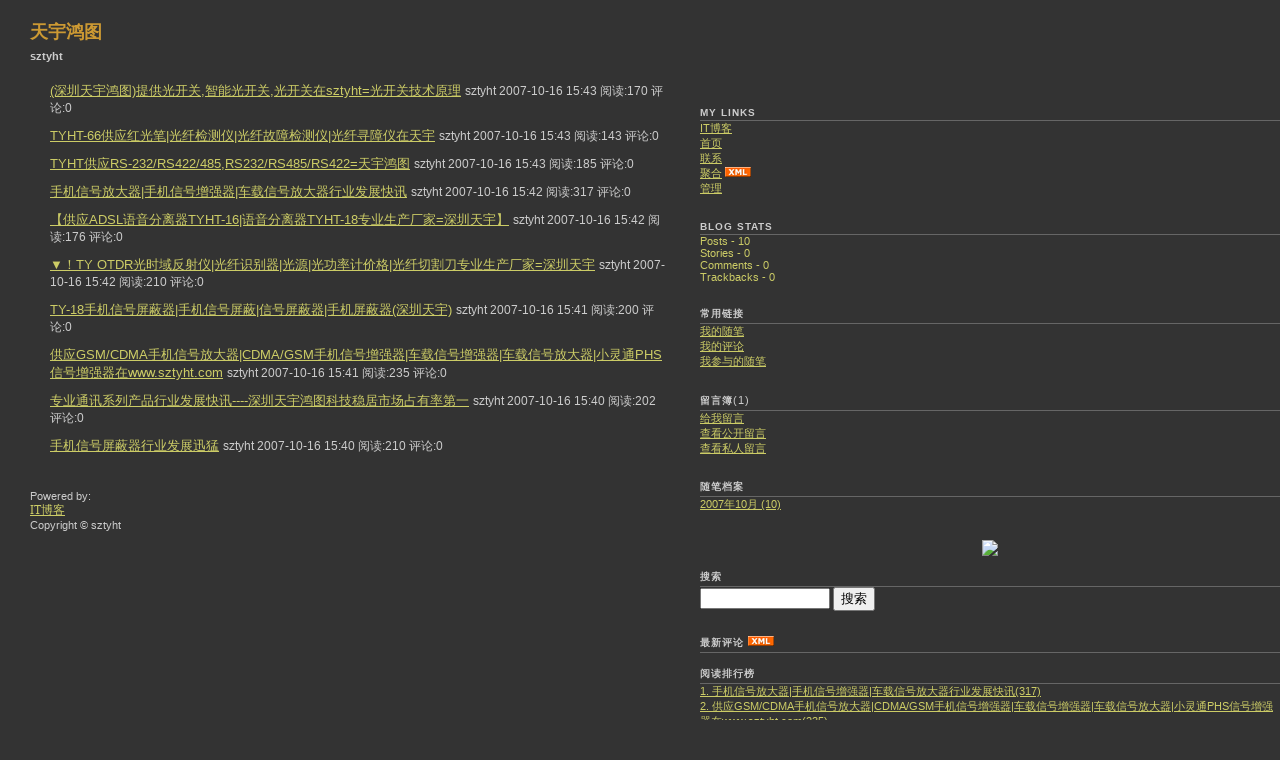

--- FILE ---
content_type: text/html; charset=utf-8
request_url: http://www.cnitblog.com/sztyht/MyPosts.html
body_size: 4009
content:
<!DOCTYPE HTML PUBLIC "-//W3C//DTD HTML 4.01 Transitional//EN">
<html>
<head id="Head"><title>
	我的随笔 - 天宇鸿图 - IT博客
</title><meta http-equiv="Content-Type" content="text/html; charset=utf-8" /><meta id="metaKeywords" name="keywords" content="IT博客,IT Blog,IT,电脑技术,IT技术,电脑问题,系统维护,系统管理" /><link id="MainCss" type="text/css" rel="stylesheet" href="http://www.cnitblog.com/Skins/MTTrendy/style.css" /><link id="RSSLink" title="RSS" type="application/rss+xml" rel="alternate" href="http://www.cnitblog.com/sztyht/rss.aspx" /></head>
<body>
    <form name="Form1" method="post" action="MyPosts.html" id="Form1">
<div>
<input type="hidden" name="__VIEWSTATE" id="
__VIEWSTATE" value="" />
</div>

        

<div id="top">

<h1><a id="Header1_HeaderTitle" class="headermaintitle" href="http://www.cnitblog.com/sztyht/">天宇鸿图</a></h1>
<p id="tagline">sztyht</p>
</div>

<div id="rightmenu" style="display:none">

	
<h3>My Links</h3>
<ul>
			<li><a id="MyLinks1_HomeLink" href="http://www.cnitblog.com/">IT博客</a></li>
			<li><a id="MyLinks1_MyHomeLink" href="http://www.cnitblog.com/sztyht/">首页</a></li>
			<li><a id="MyLinks1_ContactLink" accesskey="9" href="http://www.cnitblog.com/sztyht/contact.aspx?id=1">联系</a></li>
			<li><a id="MyLinks1_Syndication" href="http://www.cnitblog.com/sztyht/Rss.aspx">聚合</a> <a id="MyLinks1_XMLLink" href="http://www.cnitblog.com/sztyht/Rss.aspx"><img src="http://www.cnitblog.com/images/xml.gif" style="border-width:0px;" /></a>
			<li><a id="MyLinks1_Admin" href="http://www.cnitblog.com/sztyht/admin/EditPosts.aspx">管理</a></li>
</ul>
	
<h3>Blog Stats</h3>
	<ul>
		<li>Posts - 10
		<li>Stories - 0
		<li>Comments - 0
		<li>Trackbacks - 0
	</li>
</ul>
	
	
<h3>常用链接</h3>
<ul>
		<li><a id="SingleColumn1_ctl00_repeaterLinks_ctl01_lnkLinkItem" href="http://www.cnitblog.com/sztyht/MyPosts.html">我的随笔</a></li>
	
		<li><a id="SingleColumn1_ctl00_repeaterLinks_ctl02_lnkLinkItem" href="http://www.cnitblog.com/sztyht/MyComments.html">我的评论</a></li>
	
		<li><a id="SingleColumn1_ctl00_repeaterLinks_ctl03_lnkLinkItem" href="http://www.cnitblog.com/sztyht/OtherPosts.html">我参与的随笔</a></li>
	</ul>
<H3>留言簿<span style="font-size:11px;font-weight:normal;">(1)</span></H3>
<ul>
	<li>
		<a id="SingleColumn1__13a8478_lnkMessages" href="http://www.cnitblog.com/sztyht/Contact.aspx?id=1">给我留言</a>
	<li>
		<a id="SingleColumn1__13a8478_lnkPublicMsgView" href="http://www.cnitblog.com/sztyht/default.aspx?opt=msg">查看公开留言</a>
	<li>
		<a id="SingleColumn1__13a8478_lnkPrivateMsgView" href="http://www.cnitblog.com/sztyht/admin/MyMessages.aspx">查看私人留言</a>
	</li>
</ul>

		<h3>随笔档案</h3>
		
				<ul>
			
				<li><a id="SingleColumn1_Categories_CatList_ctl00_LinkList_ctl01_Link" href="http://www.cnitblog.com/sztyht/archive/2007/10.html">2007年10月 (10)</a> </li>
			
				</ul>
			
	
<br>
<p align="center"><a id="SingleColumn1_Hyperlink4" NAME="Hyperlink4" href="http://www.roudybob.net/category/12.aspx" target="_blank"><img src="http://www.roudybob.net/images/DotTextSkin.gif" style="border-width:0px;" /></a></p>


<script language="JavaScript">
function SearchGoogle(key,evt,site)
		{
			if(evt.keyCode==13 || evt.keyCode==0 || evt.type =='click')
			{
				key.focus();
				var keystr = encodeURIComponent(key.value);
				url = "http://www.google.com/search?q=";
				url = url+keystr;
				url += "&ie=UTF-8&oe=GB2312&hl=zh-CN&domains="+site+"&sitesearch="+site;
				window.location=url;
				return false;
			}
		}
</script>
<H3>搜索</H3>
<ul>
	<li>
		<li><input style="WIDTH: 130px" type="text" name="q" id="q" onkeydown="return SearchGoogle(document.getElementById('q'),event,'www.cnitblog.com/sztyht')">&nbsp;<input onclick="SearchGoogle(document.getElementById('q'),event,'www.cnitblog.com/sztyht')" type="button" value="搜索" name="sa">
	</li>
</ul>

<h3>最新评论
	<a id="SingleColumn1__ebfc1d_RSSHyperlink1" href="http://www.cnitblog.com/sztyht/CommentsRSS.aspx"><img src="/images/xml.gif" style="border-width:0px;" /></a></h3>
<div class="RecentComment">
	
</div>

<h3>阅读排行榜</h3>
<div class="RecentComment">
	
			<ul style="word-break:break-all">
		
			<li>
				<a id="SingleColumn1__28131b6_TopList_ctl01_Hyperlink1" href="http://www.cnitblog.com/sztyht/archive/2007/10/16/34936.aspx">1. 手机信号放大器|手机信号增强器|车载信号放大器行业发展快讯(317)</a>
			</li>
		
			<li>
				<a id="SingleColumn1__28131b6_TopList_ctl02_Hyperlink1" href="http://www.cnitblog.com/sztyht/archive/2007/10/16/34935.aspx">2. 供应GSM/CDMA手机信号放大器|CDMA/GSM手机信号增强器|车载信号增强器|车载信号放大器|小灵通PHS信号增强器在www.sztyht.com(235)</a>
			</li>
		
			<li>
				<a id="SingleColumn1__28131b6_TopList_ctl03_Hyperlink1" href="http://www.cnitblog.com/sztyht/archive/2007/10/16/34933.aspx">3. 手机信号屏蔽器行业发展迅猛(210)</a>
			</li>
		
			<li>
				<a id="SingleColumn1__28131b6_TopList_ctl04_Hyperlink1" href="http://www.cnitblog.com/sztyht/archive/2007/10/16/34938.aspx">4. ▼！TY OTDR光时域反射仪|光纤识别器|光源|光功率计价格|光纤切割刀专业生产厂家=深圳天宇(210)</a>
			</li>
		
			<li>
				<a id="SingleColumn1__28131b6_TopList_ctl05_Hyperlink1" href="http://www.cnitblog.com/sztyht/archive/2007/10/16/34932.aspx">5. 专业通讯系列产品行业发展快讯----深圳天宇鸿图科技稳居市场占有率第一(202)</a>
			</li>
		
			</ul>
		
</div>

<h3>评论排行榜</h3>
<div class="RecentComment">
	
			<ul style="word-break:break-all">
		
			<li>
				<a id="SingleColumn1__1fb769a_TopList_ctl01_Hyperlink1" href="http://www.cnitblog.com/sztyht/archive/2007/10/16/34932.aspx">1. 专业通讯系列产品行业发展快讯----深圳天宇鸿图科技稳居市场占有率第一(0)</a>
			</li>
		
			<li>
				<a id="SingleColumn1__1fb769a_TopList_ctl02_Hyperlink1" href="http://www.cnitblog.com/sztyht/archive/2007/10/16/34933.aspx">2. 手机信号屏蔽器行业发展迅猛(0)</a>
			</li>
		
			<li>
				<a id="SingleColumn1__1fb769a_TopList_ctl03_Hyperlink1" href="http://www.cnitblog.com/sztyht/archive/2007/10/16/34934.aspx">3. TY-18手机信号屏蔽器|手机信号屏蔽|信号屏蔽器|手机屏蔽器(深圳天宇)(0)</a>
			</li>
		
			<li>
				<a id="SingleColumn1__1fb769a_TopList_ctl04_Hyperlink1" href="http://www.cnitblog.com/sztyht/archive/2007/10/16/34935.aspx">4. 供应GSM/CDMA手机信号放大器|CDMA/GSM手机信号增强器|车载信号增强器|车载信号放大器|小灵通PHS信号增强器在www.sztyht.com(0)</a>
			</li>
		
			<li>
				<a id="SingleColumn1__1fb769a_TopList_ctl05_Hyperlink1" href="http://www.cnitblog.com/sztyht/archive/2007/10/16/34936.aspx">5. 手机信号放大器|手机信号增强器|车载信号放大器行业发展快讯(0)</a>
			</li>
		
			</ul>
		
</div>


</div>

<div id="main">
	
					
<style>
#myposts
{
}

.pager
{
    text-align:right;
    margin-right:10px;
}

.PostList
{
    margin-left:20px;
    margin-right:20px;
    margin-top: 10px;
    font-size:13px;
    
}

.postTitle2 
{
	font-size:13px;
}

.postDesc2
{
    font-size:12px;
}

.postText2
{
	font-size: 13px;
	margin-bottom:5px;	
}

.line
{
    border-bottom: 1px dotted #D6D6D6;
}

</style>
<div class=".pager"></div>
<div id="myposts">

		<div class="PostList">
			<div class="postTitl2"><a id="PostsList1_rpPosts_ctl00_TitleUrl" href="http://www.cnitblog.com/sztyht/archive/2007/10/16/34939.html">(深圳天宇鸿图)提供光开关,智能光开关,光开关在sztyht=光开关技术原理</a> <span class="postDesc2">sztyht 2007-10-16 15:43 阅读:170 评论:0</span></div>
			<div class="postText2"></div>				
		</div>
	
		<div class="PostList">
			<div class="postTitl2"><a id="PostsList1_rpPosts_ctl01_TitleUrl" href="http://www.cnitblog.com/sztyht/archive/2007/10/16/34940.html">TYHT-66供应红光笔|光纤检测仪|光纤故障检测仪|光纤寻障仪在天宇</a> <span class="postDesc2">sztyht 2007-10-16 15:43 阅读:143 评论:0</span></div>
			<div class="postText2"></div>				
		</div>
	
		<div class="PostList">
			<div class="postTitl2"><a id="PostsList1_rpPosts_ctl02_TitleUrl" href="http://www.cnitblog.com/sztyht/archive/2007/10/16/34941.html">TYHT供应RS-232/RS422/485,RS232/RS485/RS422=天宇鸿图</a> <span class="postDesc2">sztyht 2007-10-16 15:43 阅读:185 评论:0</span></div>
			<div class="postText2"></div>				
		</div>
	
		<div class="PostList">
			<div class="postTitl2"><a id="PostsList1_rpPosts_ctl03_TitleUrl" href="http://www.cnitblog.com/sztyht/archive/2007/10/16/34936.html">手机信号放大器|手机信号增强器|车载信号放大器行业发展快讯</a> <span class="postDesc2">sztyht 2007-10-16 15:42 阅读:317 评论:0</span></div>
			<div class="postText2"></div>				
		</div>
	
		<div class="PostList">
			<div class="postTitl2"><a id="PostsList1_rpPosts_ctl04_TitleUrl" href="http://www.cnitblog.com/sztyht/archive/2007/10/16/34937.html">【供应ADSL语音分离器TYHT-16|语音分离器TYHT-18专业生产厂家=深圳天宇】</a> <span class="postDesc2">sztyht 2007-10-16 15:42 阅读:176 评论:0</span></div>
			<div class="postText2"></div>				
		</div>
	
		<div class="PostList">
			<div class="postTitl2"><a id="PostsList1_rpPosts_ctl05_TitleUrl" href="http://www.cnitblog.com/sztyht/archive/2007/10/16/34938.html">▼！TY OTDR光时域反射仪|光纤识别器|光源|光功率计价格|光纤切割刀专业生产厂家=深圳天宇</a> <span class="postDesc2">sztyht 2007-10-16 15:42 阅读:210 评论:0</span></div>
			<div class="postText2"></div>				
		</div>
	
		<div class="PostList">
			<div class="postTitl2"><a id="PostsList1_rpPosts_ctl06_TitleUrl" href="http://www.cnitblog.com/sztyht/archive/2007/10/16/34934.html">TY-18手机信号屏蔽器|手机信号屏蔽|信号屏蔽器|手机屏蔽器(深圳天宇)</a> <span class="postDesc2">sztyht 2007-10-16 15:41 阅读:200 评论:0</span></div>
			<div class="postText2"></div>				
		</div>
	
		<div class="PostList">
			<div class="postTitl2"><a id="PostsList1_rpPosts_ctl07_TitleUrl" href="http://www.cnitblog.com/sztyht/archive/2007/10/16/34935.html">供应GSM/CDMA手机信号放大器|CDMA/GSM手机信号增强器|车载信号增强器|车载信号放大器|小灵通PHS信号增强器在www.sztyht.com</a> <span class="postDesc2">sztyht 2007-10-16 15:41 阅读:235 评论:0</span></div>
			<div class="postText2"></div>				
		</div>
	
		<div class="PostList">
			<div class="postTitl2"><a id="PostsList1_rpPosts_ctl08_TitleUrl" href="http://www.cnitblog.com/sztyht/archive/2007/10/16/34932.html">专业通讯系列产品行业发展快讯----深圳天宇鸿图科技稳居市场占有率第一</a> <span class="postDesc2">sztyht 2007-10-16 15:40 阅读:202 评论:0</span></div>
			<div class="postText2"></div>				
		</div>
	
		<div class="PostList">
			<div class="postTitl2"><a id="PostsList1_rpPosts_ctl09_TitleUrl" href="http://www.cnitblog.com/sztyht/archive/2007/10/16/34933.html">手机信号屏蔽器行业发展迅猛</a> <span class="postDesc2">sztyht 2007-10-16 15:40 阅读:210 评论:0</span></div>
			<div class="postText2"></div>				
		</div>
	
<div class=".pager"></div>
</div>
				
</div>


<p id="footer">
	Powered by: 
	<br />
	
	<a id="Footer1_Hyperlink3" NAME="Hyperlink1" href="http://www.cnitblog.com/" style="font-family:Verdana;font-size:12px;">IT博客</a>
	<br />
	Copyright &copy; sztyht
</p>
    
    </form>
    <script type="text/javascript" src="/script/ShowHidden.js"></script>
	<div>
	<script type="text/javascript">
	var gaJsHost = (("https:" == document.location.protocol) ? "https://ssl." : "http://www.");
	document.write(unescape("%3Cscript src='" + gaJsHost + "google-analytics.com/ga.js' type='text/javascript'%3E%3C/script%3E"));
	</script>
	<script type="text/javascript">
	try {
	var pageTracker = _gat._getTracker("UA-476124-12");
	pageTracker._trackPageview();
	} catch(err) {}</script>
	</div>
</body>
</html>


--- FILE ---
content_type: text/css
request_url: http://www.cnitblog.com/Skins/MTTrendy/style.css
body_size: 1445
content:
body 
{
	font-family : verdana, arial, sans-serif;
	margin:20px 20px 20px 20px;
	background:#333;
	color : #CCC;
	word-wrap:  break-word;
}

a 
{
		font-weight: normal;
		text-decoration: underline;
		color : #CCCC66;
}

a:visited 
{
		font-weight: normal;
		color : #CCCC66;
		text-decoration: underline;
}

a:active 
{
		font-weight: normal;
		color : #CCCC66;
		text-decoration: underline;
}

a:link 
{	
	font-weight : normal;
	text-decoration: underline;
	color : #CCCC66;
}

a:hover 
{
		font-weight: bold;
		text-decoration: underline;
		color : #CCCC66;
}

h1 
{
	font-family : verdana, arial, sans-serif;
	color:#CC9933;
	font-weight:bold;
  	background:#333;
	font-size : 1.25em;
}

h1 a:visited,
h1 a:active,
h1 a:link {
	color:#CC9933;
	font-weight : bold;
}

h1 a:hover {
	color : #47F;
	text-decoration : none;
}

h2 
{
		font-family: verdana, arial, sans-serif; 
		color: #CCC; 
		text-transform: uppercase;
		font-weight : bold;
}	

div.post
{
	font-family : verdana, arial, sans-serif;
	background : #333;
	color : #CCC;
	border-left : 1px solid #666;			
  	border-right : 1px solid #666;
  	border-top : 1px solid #666;
  	border-bottom : 1px solid #666;
  	padding-left : 8px;
  	padding-right : 8px;
  	padding-top : 0px;
  	margin-top : 10px;
  	padding-bottom : 8px;
}
	
div.post h2
{	
		font-family: verdana, arial, sans-serif; 
		font-size: .7em; 
		font-weight : bold;
		color: #CCC; 
		text-transform: uppercase;
		font-weight:bold;
		margin-top : 8px;
}	
			
div.post h2 a
{
	color : #CCC;
	text-decoration : none;
	font-weight : bold;
}

div.post h2 a:visited
{
	color : #CCC;
	text-decoration : none;
	font-weight : bold;
}

div.post h2 a:link
{
	color: #CCC;
	font-weight : bold;
	text-decoration : none;
}

div.post h2 a:hover
{
	color: #CCC;
	text-decoration : underline;
} 

h5 
{
	margin: 0px;
	padding: 0px;
	padding-top : 0px;
	color : #CCC;
}

#top {
	font-family : verdana, arial, sans-serif;
	font-weight:normal;
	text-decoration : none;
	color:#CC9933;
	font-size : 1.75em;
	background:#333;
	padding-right : 15px;
	padding-left : 10px;
}

#top a,
    #top a:link,
    #top a:visited,
    #top a:active,
    #top a:hover {
		font-family : verdana, arial, sans-serif;
		font-size: large;
		color:#CC9933;
		text-decoration: none;
		}

#tagline 
{
	font-family : verdana, arial, sans-serif;
	font-size : .4em;
	font-weight:bold;
	text-transform : none;
	color:#CCC;
	margin-top : -17px;
}

p.date img {
	vertical-align : middle;
	
}

p.date 
{
	color: #CCC;
	font-family : verdana, arial, sans-serif;
	font-size : .9em;
	font-weight : bold;
	padding-bottom : 3px;
	padding-top : 10px;
}

blockquote {
	font-style : italic;
}

p.postfoot 
{
	font-family : verdana, arial, sans-serif;
	font-size: .65em; 
	color: #CC9933; 
	padding-top : 10px;
	
}

#rightmenu 
{
	margin-left : 680px;
	position : absolute;
	margin-top : 30px;
}

#rightmenu a,
    #rightmenu a:link,
    #rightmenu a:visited,
    #rightmenu a:active,
    {
		color : #CCCC66;
		text-decoration : none;
    }
   
#rightmenu a:hover
{
	font-weight : bold;
}
 
#rightmenu h3 
{
	font-family : verdana, arial, sans-serif;
	color: #CCC;
	font-size:.6em;
	font-weight:bold;
	padding-bottom : 2px;
  	margin-top:0px;
	letter-spacing: .1em;
  	background:#333;
  	text-transform:uppercase;
  	border-bottom : 1px solid #666;
}

#rightmenu ul {
	list-style : none;
	color: #CCCC66;
	margin : 0px;	
	padding : 0px;
	margin-bottom : 10px;
	font-size : 0.7em;
}

#main {
	width : 660px;
	
	background-color : #333;
	padding : 10px;
}

#main h2 
{
	font-size : .8em;
}

#main h1
{
	font-size : .9em;
	color : #CCC;
	text-transform : uppercase;
}

#footer 
{
	padding-top : 20px;
	text-align : left;
	font-size : 0.7em;
	padding-left : 10px;
	color : #CCC;
}

input.text {
	width : 300px;	
}

textarea {
	width : 300px;
	height : 200px;	
}

h4
{
	color : #CCC;
}

#comments h4 span {
	color : #CCC;
}

#comments h4 {
	margin : 0px;
	font-size : .8em;
	color : #CCC;
	padding-top : 10px;
}

p {
	margin : 0px 0px;
	font-size : .8em;
	color : #CCC;
}

h3 
{
	margin : 0px;
	padding-top : 15px;
	font-size : .9em;
	color : #CCC;
	text-decoration : none;
	border : 0px solid #FFF;
}

#relatedlinks ul {
	list-style : none;
	margin-left : 10px;
	padding : 0px;
}
